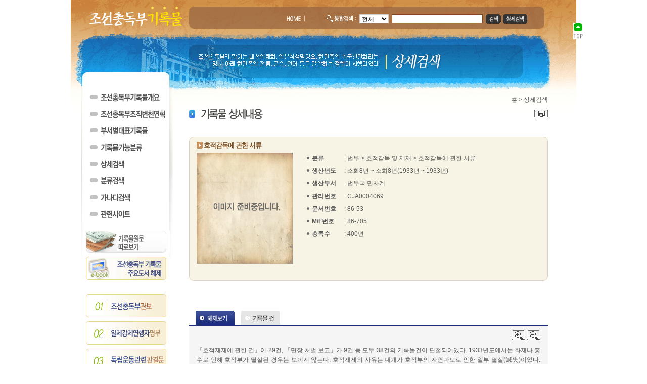

--- FILE ---
content_type: text/html;charset=UTF-8
request_url: https://theme.archives.go.kr/next/government/viewGovernmentArchives.do?id=0001564578&retPage=&retTpId=&retListSize=&pageFlag=
body_size: 30222
content:




<!DOCTYPE HTML PUBLIC "-//W3C//DTD HTML 4.01 Transitional//EN" "http://www.w3.org/TR/html4/loose.dtd">
<html lang="ko">
<head>
	<!-- Global site tag (grag.js) - Google Analytics -->
	<script async src="https://www.googletagmanager.com/gtag/js?id=UA-120722483-1"></script>
	<script>
		window.dataLayer = window.dataLayer || [];
		function gtag(){dataLayer.push(arguments);}
		gtag('js', new Date());

		gtag('config','UA-120722483-1');
	</script>
	<title>기록물 상세내용</title>
	<meta http-equiv="Content-Type" content="text/html; charset=utf-8">
	<link href="/next/css/govermment2011.css" rel="stylesheet" type="text/css">
	<script type="text/javascript" src="/next/js/jquery-1.4.2.min.js"></script>
	<script type="text/javascript" src="/next/js/jquery_portal_common.js"></script>
	<script type="text/javascript" src="/next/js/govermment2011.js"></script>
	<script type="text/javascript">
		jQuery(function($){
			$("#view02").hide();
			$('div.result-set ul.menu li a').click(function(){
					$('div.view-info').hide();
					$('div.result-set ul.menu li a').each(function(i){
							$(this).find('img').attr("src",$(this).find('img').attr("src").replace("_on.gif", "_off.gif"));
					});
				
					$($(this).attr('href')).show();
					$(this).find('img').attr("src",$(this).find('img').attr("src").replace("_off.gif", "_on.gif"));	
			});

			$("p.use-view a.text-expend").click(function(){
				$("div.summary").css("font-size", (eval($("div.summary").css("font-size").replace("px", ""))+1)+"px");
			});
			$("p.use-view a.text-contract").click(function(){
				$("div.summary").css("font-size", (eval($("div.summary").css("font-size").replace("px", ""))-1)+"px");
			});
			$("div.major-record ul.type01 li p.memo-desc").click(function(){
				$(this).hide();
				$(this).parent().find("p.full-desc").show();
			});
			$("div.major-record ul.type01 li p.full-desc").click(function(){
				$(this).hide();
				$(this).parent().find("p.memo-desc").show();
			});
			$("input.all-chk").click(function(){
				if($(this).attr("checked")==true){
					$("input.my-archive").attr("checked", true);
				}else{
					$("input.my-archive").attr("checked", false);
				};
			});
		});
		
		
		function login(){
	        document.location.href= "https://www.archives.go.kr/next/login/loginForm.do?returnURL="+document.location;
	    }
	    
	    function goMyArchive_open(){
	        if("" == "" && "" == "") 
	        {
	            alert("본 서비스는 로그인을  하셔야 사용하실 수 있습니다.");
	            login();
	            return false;
	        }
	        var count = document.getElementsByName("idChk").length;
	        var cnt = 0;
	        var frm = document.mypageForm;
	        
	        for(var i =0 ; i<count;i++){
	            if(document.getElementsByName("idChk")[i].checked == true){
	                cnt++;
	            }
	        }
	        if(cnt == 0){
	            alert("기록물을 선택해주세요.");
	            return false;
	        }else if(cnt != 0){	         
	        	frm.target = "hiddenFrm";
	            frm.action="https://www.archives.go.kr/next/newmypage/createMySelectArchiveExMulti.do";
	            frm.submit();
	        }
	    }
	</script>
</head>
<body>
<div id="wrap">
<iframe title="빈프레임" border=0 width=0 height=0 name="hiddenFrm" id="hiddenFrm"></iframe>
	
	<div id="skip-navi">
		<a href="#contents">본문 바로가기</a>	
		<a href="#head">주메뉴 바로가기</a>	
	</div><!-- end skip-navi -->
	<noscript>자바 스크립트가 오류로 일부 작동을 사용하실 수 없습니다.</noscript>
	<div id="head">
		<h1><a href="/next/government/viewMain.do"><img src="/next/images/government2011/logo.gif" alt="조선총독부기록물"></a></h1>
		<div class="golbal-navi">
			<ul>
				<li><a href="/next/government/viewMain.do"><img src="/next/images/government2011/fmenu01.gif" alt="HOME"></a></li>
			</ul>
		</div><!-- end golbal-navi -->
		<div class="head-search-form">
		<form name="headSearchForm" id="headSearchForm" action="/next/government/listGovernmentSearch.do" method="post">
			<fieldset>
				<legend>통합검색</legend>
				<dl>
					<dt><img src="/next/images/government2011/tit_search.gif" alt="통합검색"></dt>
					<dd>
						<select name="keywordGubun" title="옵션을 선택해주세요">
							<option value="total">전체</option>
							<option value="ttle_name">철제목</option>
							<option value="modf_name">건제목</option>
						</select>
						<input type="text" name="keyword" title="검색어를 입력 하세요" class="text">
						<input type="hidden" name="M1" value="^">
						<input type="image" src="/next/images/government2011/btn_search01.gif" alt="검색" class="btn">
						<a href="/next/government/formGovernmentSearch.do?menuId=2"><img src="/next/images/government2011/btn_search02.gif" alt="상세검색"></a>
					</dd>
				</dl>
			</fieldset>
		</form>
		</div><!-- end head-search-form -->
		<div id="main-navi" class="main-navi">
			<ul>
				<li><a href="/next/government/viewGovernmentInfo.do?menuId=11"><img src="/next/images/government2011/menu_01_1_off.gif" alt="조선총독부기록물개요"></a></li>
				<li><a href="/next/government/viewGovernmentInfo.do?menuId=12"><img src="/next/images/government2011/menu_01_2_off.gif" alt="조선총독부조직변천연혁"></a></li>
				<li><a href="/next/government/viewGovernmentInfo.do?menuId=13"><img src="/next/images/government2011/menu_01_3_off.gif" alt="부서별대표기록물"></a></li>
				<li><a href="/next/government/viewGovernmentInfo1.do?menuId=1"><img src="/next/images/government2011/menu_01_4_off.gif" alt="기록물기능분류"></a></li>
				<li><a href="/next/government/formGovernmentSearch.do"><img src="/next/images/government2011/menu_02_off.gif" alt="상세검색"></a></li>
				<li><a href="/next/government/viewGovernmentTypeSearchMain.do"><img src="/next/images/government2011/menu_03_off.gif" alt="분류검색"></a></li>
				<li><a href="/next/government/viewGovernmentIndexSearchMain.do"><img src="/next/images/government2011/menu_04_off.gif" alt="가나다검색"></a></li>
				<li><a href="/next/government/viewGovernmentReferInfo.do"><img src="/next/images/government2011/menu_05_off.gif" alt="관련사이트"></a></li>
			</ul>
		</div><!-- end main-navi -->
	</div><!-- end head -->
	<div id="body">
		
		<div id="sidebar-link">
						<ul>
				<li><a href="/next/government/listGovernmentDocExist.do"><img src="/next/images/government2011/left_banner01_1.gif" alt="기록물원문 따로보기"></a></li>
				<!-- <li><a href="/next/government/popupBook.do" target="_blank" title="새창에서 조선총독부 기록물 주요도서 해제" onClick="window.open(this.href,'Book','fullscreen, menubar=no, toolbar=no, location=no'); return false;"><img src="/next/images/government2011/left_banner09_m.jpg" alt="조선총독부 기록물 주요도서 해제"></a></li> -->
				<li><a href="/next/government/popupBook.do" target="_blank" title="새창에서 조선총독부 기록물 주요도서 해제"  return false;"><img src="/next/images/government2011/left_banner09_m.jpg" alt="조선총독부 기록물 주요도서 해제"></a></li>
			</ul>
			<ol>
				<li><a href="http://theme.archives.go.kr/next/gazette/listDateSearch.do?TP=000006&amp;sort=2"><img src="/next/images/government2011/left_banner05.gif" alt="조선총독부관보"></a></li>
				<li><a href="http://theme.archives.go.kr/next/collection/viewJapaneseIntro.do"><img src="/next/images/government2011/left_banner07.gif" alt="일제강제연행자명부"></a></li>
				<li><a href="http://theme.archives.go.kr/next/indy/viewMain.do"><img src="/next/images/government2011/left_banner06.gif" alt="독립운동판결문"></a></li>
				<li><a href="http://theme.archives.go.kr/next/acreage/viewMain.do"><img src="/next/images/government2011/left_banner08.gif" alt="토지조사사업관련지적기록물"></a></li>
			</ol>
			<p><img src="/next/images/government2011/left_banner04.gif" alt="조선총독부 기록물"></p>
		</div><!-- end sidebar-link -->
		<div id="contents">
			<div class="page-title">
				<p class="title"><img src="/next/images/government2011/title05_dt.gif" alt="상세검색"></p>
				<p><img src="/next/images/government2011/title01_dd.gif" alt="조선총독부의 말기는 내선일체화, 일본식 성명 강요, 한민족의 황국신민화라는 명분 아래 한민족의 전통, 풍습, 언어 등을 말살하는 정책이 시행되었다."></p>
			</div><!-- end page-title -->
			<div class="page-location">
				<a href="/next/government/viewMain.do">홈</a> &gt; <strong>상세검색</strong>
			</div><!-- end page-location -->
			<h2><img src="/next/images/government2011/title_02_03.gif" alt="기록물 상세내용"></h2>
			<p class="print"><a href="#print" onclick="window.print();"><img src="/next/images/government2011/print.gif" alt="인쇄" ></a></p>
			<div class="detail-info">
				<h3>호적감독에 관한 서류</h3>
				<div class="record-outline">
					<p class="record-image">
						
						
						<img id="govern_img" src="/next/images/government/cover/nonimg.jpg" alt="기록물 이미지를 준비 중입니다.">
						
					</p>
					<p class="view-outline">
						
					</p>
				</div>
				<dl>
					<dt>분류</dt>
					<dd>: 
						
							
						
							법무
						
							 &gt; 호적감독 및 제재
						
							 &gt; 호적감독에 관한 서류
						 
					</dd>
					<dt>생산년도</dt>
					<dd>: 소화8년 ~ 소화8년(1933년 ~ 1933년)</dd>
					<dt>생산부서</dt>
					<dd>: 법무국 민사계</dd>
					<dt>관리번호</dt>
					<dd>: CJA0004069</dd>
					<dt>문서번호</dt>
					<dd>: 86-53</dd>
					<dt>M/F번호</dt>
					<dd>: 86-705</dd>
					<dt>총쪽수</dt>
					<dd>: 400면</dd>
					
						
				</dl>
			</div><!-- end detail-info -->
			<div class="result-set">
				<ul class="menu">
					<li><a href="#view01" class="view-tab01"><img src="/next/images/government2011/tap_01_on.gif" alt="해제보기"></a></li>
					<li><a href="#view02" class="view-tab02"><img src="/next/images/government2011/tap_02_off.gif" alt="기록물 건"></a></li>
				</ul>
				<div id="view01" class="view-info">
					<div class="summary">
						<p class="use-view">
							<a href="#확대" class="text-expend"><img src="/next/images/government2011/+.gif" alt="확대"></a>
							<a href="#축소" class="text-contract"><img src="/next/images/government2011/-.gif" alt="축소"></a>
						</p>
						
						
						<p class="summary-text">  「호적재제에 관한 건」이 29건, 「면장 처벌 보고」가 9건 등 모두 38건의 기록물건이 편철되어있다. 1933년도에서는 화재나 홍수로 인해 호적부가 멸실된 경우는 보이지 않는다. 호적재제의 사유는 대개가 호적부의 자연마모로 인한 일부 멸실(滅失)이었다. 1933년 3월 8일에 해주지방법원 서흥지청 관하 황해도 평산군 적암면의 10명의 호적부가 재제되었고, 1933년 10월 10일에 해주지방법원 재령지청 관하 황해도 봉산군 만천면의 경우도 역시 10명의 호적부가 재제되었다. 그러나 다음과 같이 호적부의 위조가 발견되어 호적을 재제한 경우도 있다. 1932년 12월 22일에 경성지방법원 관하 경성부 익선동의 이모씨의 호적재제는 경성부 내무과 호적계가 1931년 9월 14일에 이모씨의 호적등본에서 장녀의 생년월일을 위조하여 교부한 후 호적원본 전부를 파훼(破毁)한 일이 발견된 사유로 이루어진 경우이다. 또, 1933년 2월 20일의 전주지방법원 남원지청 남원군 두동면의 김모씨의 호적재제는 면서기가 김모씨의 처를 동생의 처로 잘못 기재하고, 그 잘못을 감추기 위하여 그 호적원부를 훼기(毁棄)한 사실이 발각되어 조치된 것이다.</p>
						
						
					</div><!-- end summary -->
					
					<p class="go-list">
						
						
						<a href="/next/government/viewMain.do"><img src="/next/images/government2011/btn_list.jpg" alt="목록"></a>
						
						
					</p>
				</div><!-- end view-info -->
				
				<div class="view-info" id="view02">
					<div class="result-set set02">
						<form name="mypageForm" id="myArchive" action="" method="post" >
						
						<input type="hidden" name="pageMoveFlag" value="0">
						
						<div class="result-table">
							<table summary="기록물 건 목록 ">
								<caption></caption>
								<colgroup>
									<col width="6%;">
									<col width="8%;">
									<col width="*">
									<col width="12%">
									<col width="9%">
									<col width="16%">
									<col width="13%">
									<col width="9%">
									<col width="10%">
								</colgroup>
								<thead>
									<tr>
										<th class="first-child"><input type="checkbox" title="전체 기록물 선택" class="all-chk"></th>
										<th scope="col">번호</th>
										<th scope="col" colspan="2">기록물건명</th>
										<th scope="col">생산년도</th>
										<th scope="col">생산부서</th>
										<th scope="col">쪽수</th>
										<th scope="col">공개구분</th>
										<th scope="col">원문보기</th>
									</tr>
								</thead>
								<tbody>
									
									<tr>
										<td><input type="checkbox" title="해당 기록물을 선택하세요" name="idChk" value="0027134048" class="my-archive"></td>
										<td>44</td>
										
										<td class="subject">
											<a href="/next/government/viewGovernmentArchivesEvent.do?id=0001564578&amp;docid=0027134048">호적기재해태로 인한 처벌의 건-(신의주지방법원)</a>
										</td>
										<td>
											<a href="http://www.kogl.or.kr/info/licenseType1.do" target="_blank" title="새창열림"><img src="/next/images/common/img_opentype_01.png" alt="공공누리마크 1유형타입"></a>
										</td>
										
										
										<td>1933</td>
										<td>법무국 민사계</td>
										<td>3</td>
										<td>공개가능</td>
										<td>
											
												
													<a href="https://theme.archives.go.kr/viewer/common/archWebViewer.do?singleData=Y&amp;archiveEventId=0027134048" target="_blank" onclick="window.open(this.href, '_blank'); return false;" title="새창에서 원문보기 열림"><img src="/next/images/government2011/btn_origin.gif"	alt="원문보기"/></a>
													
												
											
											
										</td>
									</tr>
									
									<tr>
										<td><input type="checkbox" title="해당 기록물을 선택하세요" name="idChk" value="0027134056" class="my-archive"></td>
										<td>43</td>
										
										<td class="subject">
											<a href="/next/government/viewGovernmentArchivesEvent.do?id=0001564578&amp;docid=0027134056">호적사무시찰 보고서(신의주지방법원)</a>
										</td>
										<td>
											<a href="http://www.kogl.or.kr/info/licenseType1.do" target="_blank" title="새창열림"><img src="/next/images/common/img_opentype_01.png" alt="공공누리마크 1유형타입"></a>
										</td>
										
										
										<td>1933</td>
										<td>법무국 민사계</td>
										<td>3</td>
										<td>공개가능</td>
										<td>
											
												
													<a href="https://theme.archives.go.kr/viewer/common/archWebViewer.do?singleData=Y&amp;archiveEventId=0027134056" target="_blank" onclick="window.open(this.href, '_blank'); return false;" title="새창에서 원문보기 열림"><img src="/next/images/government2011/btn_origin.gif"	alt="원문보기"/></a>
													
												
											
											
										</td>
									</tr>
									
									<tr>
										<td><input type="checkbox" title="해당 기록물을 선택하세요" name="idChk" value="0027134065" class="my-archive"></td>
										<td>42</td>
										
										<td class="subject">
											<a href="/next/government/viewGovernmentArchivesEvent.do?id=0001564578&amp;docid=0027134065">호적재제에 관한 건-(전주지방법원)</a>
										</td>
										<td>
											<a href="http://www.kogl.or.kr/info/licenseType1.do" target="_blank" title="새창열림"><img src="/next/images/common/img_opentype_01.png" alt="공공누리마크 1유형타입"></a>
										</td>
										
										
										<td>1933</td>
										<td>법무국 민사계</td>
										<td>9</td>
										<td>공개가능</td>
										<td>
											
												
													<a href="https://theme.archives.go.kr/viewer/common/archWebViewer.do?singleData=Y&amp;archiveEventId=0027134065" target="_blank" onclick="window.open(this.href, '_blank'); return false;" title="새창에서 원문보기 열림"><img src="/next/images/government2011/btn_origin.gif"	alt="원문보기"/></a>
													
												
											
											
										</td>
									</tr>
									
									<tr>
										<td><input type="checkbox" title="해당 기록물을 선택하세요" name="idChk" value="0027133987" class="my-archive"></td>
										<td>41</td>
										
										<td class="subject">
											<a href="/next/government/viewGovernmentArchivesEvent.do?id=0001564578&amp;docid=0027133987">호적사무에 관한 건-(평양지방법원)</a>
										</td>
										<td>
											<a href="http://www.kogl.or.kr/info/licenseType1.do" target="_blank" title="새창열림"><img src="/next/images/common/img_opentype_01.png" alt="공공누리마크 1유형타입"></a>
										</td>
										
										
										<td>1933</td>
										<td>법무국 민사계</td>
										<td>4</td>
										<td>공개가능</td>
										<td>
											
												
													<a href="https://theme.archives.go.kr/viewer/common/archWebViewer.do?singleData=Y&amp;archiveEventId=0027133987" target="_blank" onclick="window.open(this.href, '_blank'); return false;" title="새창에서 원문보기 열림"><img src="/next/images/government2011/btn_origin.gif"	alt="원문보기"/></a>
													
												
											
											
										</td>
									</tr>
									
									<tr>
										<td><input type="checkbox" title="해당 기록물을 선택하세요" name="idChk" value="0027134051" class="my-archive"></td>
										<td>40</td>
										
										<td class="subject">
											<a href="/next/government/viewGovernmentArchivesEvent.do?id=0001564578&amp;docid=0027134051">면장처벌에 관한 건-(신의주지방법원)</a>
										</td>
										<td>
											<a href="http://www.kogl.or.kr/info/licenseType1.do" target="_blank" title="새창열림"><img src="/next/images/common/img_opentype_01.png" alt="공공누리마크 1유형타입"></a>
										</td>
										
										
										<td>1933</td>
										<td>법무국 민사계</td>
										<td>22</td>
										<td>공개가능</td>
										<td>
											
												
													<a href="https://theme.archives.go.kr/viewer/common/archWebViewer.do?singleData=Y&amp;archiveEventId=0027134051" target="_blank" onclick="window.open(this.href, '_blank'); return false;" title="새창에서 원문보기 열림"><img src="/next/images/government2011/btn_origin.gif"	alt="원문보기"/></a>
													
												
											
											
										</td>
									</tr>
									
									<tr>
										<td><input type="checkbox" title="해당 기록물을 선택하세요" name="idChk" value="0027134047" class="my-archive"></td>
										<td>39</td>
										
										<td class="subject">
											<a href="/next/government/viewGovernmentArchivesEvent.do?id=0001564578&amp;docid=0027134047">면장처벌의 건 보고-(함흥지방법원)</a>
										</td>
										<td>
											<a href="http://www.kogl.or.kr/info/licenseType1.do" target="_blank" title="새창열림"><img src="/next/images/common/img_opentype_01.png" alt="공공누리마크 1유형타입"></a>
										</td>
										
										
										<td>1933</td>
										<td>법무국 민사계</td>
										<td>3</td>
										<td>공개가능</td>
										<td>
											
												
													<a href="https://theme.archives.go.kr/viewer/common/archWebViewer.do?singleData=Y&amp;archiveEventId=0027134047" target="_blank" onclick="window.open(this.href, '_blank'); return false;" title="새창에서 원문보기 열림"><img src="/next/images/government2011/btn_origin.gif"	alt="원문보기"/></a>
													
												
											
											
										</td>
									</tr>
									
									<tr>
										<td><input type="checkbox" title="해당 기록물을 선택하세요" name="idChk" value="0027133979" class="my-archive"></td>
										<td>38</td>
										
										<td class="subject">
											<a href="/next/government/viewGovernmentArchivesEvent.do?id=0001564578&amp;docid=0027133979">호적재제 완료보고-(해주지방법원)</a>
										</td>
										<td>
											<a href="http://www.kogl.or.kr/info/licenseType1.do" target="_blank" title="새창열림"><img src="/next/images/common/img_opentype_01.png" alt="공공누리마크 1유형타입"></a>
										</td>
										
										
										<td>1933</td>
										<td>법무국 민사계</td>
										<td>7</td>
										<td>공개가능</td>
										<td>
											
												
													<a href="https://theme.archives.go.kr/viewer/common/archWebViewer.do?singleData=Y&amp;archiveEventId=0027133979" target="_blank" onclick="window.open(this.href, '_blank'); return false;" title="새창에서 원문보기 열림"><img src="/next/images/government2011/btn_origin.gif"	alt="원문보기"/></a>
													
												
											
											
										</td>
									</tr>
									
									<tr>
										<td><input type="checkbox" title="해당 기록물을 선택하세요" name="idChk" value="0027133984" class="my-archive"></td>
										<td>37</td>
										
										<td class="subject">
											<a href="/next/government/viewGovernmentArchivesEvent.do?id=0001564578&amp;docid=0027133984">호적재제에 관한 건-(신의주지방법원)</a>
										</td>
										<td>
											<a href="http://www.kogl.or.kr/info/licenseType1.do" target="_blank" title="새창열림"><img src="/next/images/common/img_opentype_01.png" alt="공공누리마크 1유형타입"></a>
										</td>
										
										
										<td>1933</td>
										<td>법무국 민사계</td>
										<td>5</td>
										<td>공개가능</td>
										<td>
											
												
													<a href="https://theme.archives.go.kr/viewer/common/archWebViewer.do?singleData=Y&amp;archiveEventId=0027133984" target="_blank" onclick="window.open(this.href, '_blank'); return false;" title="새창에서 원문보기 열림"><img src="/next/images/government2011/btn_origin.gif"	alt="원문보기"/></a>
													
												
											
											
										</td>
									</tr>
									
									<tr>
										<td><input type="checkbox" title="해당 기록물을 선택하세요" name="idChk" value="0027133992" class="my-archive"></td>
										<td>36</td>
										
										<td class="subject">
											<a href="/next/government/viewGovernmentArchivesEvent.do?id=0001564578&amp;docid=0027133992">호적사무에 관한 건-(평양지방법원)</a>
										</td>
										<td>
											<a href="http://www.kogl.or.kr/info/licenseType1.do" target="_blank" title="새창열림"><img src="/next/images/common/img_opentype_01.png" alt="공공누리마크 1유형타입"></a>
										</td>
										
										
										<td>1933</td>
										<td>법무국 민사계</td>
										<td>20</td>
										<td>공개가능</td>
										<td>
											
												
													<a href="https://theme.archives.go.kr/viewer/common/archWebViewer.do?singleData=Y&amp;archiveEventId=0027133992" target="_blank" onclick="window.open(this.href, '_blank'); return false;" title="새창에서 원문보기 열림"><img src="/next/images/government2011/btn_origin.gif"	alt="원문보기"/></a>
													
												
											
											
										</td>
									</tr>
									
									<tr>
										<td><input type="checkbox" title="해당 기록물을 선택하세요" name="idChk" value="0027134043" class="my-archive"></td>
										<td>35</td>
										
										<td class="subject">
											<a href="/next/government/viewGovernmentArchivesEvent.do?id=0001564578&amp;docid=0027134043">면장처벌의 건 보고-(함흥지방법원)</a>
										</td>
										<td>
											<a href="http://www.kogl.or.kr/info/licenseType1.do" target="_blank" title="새창열림"><img src="/next/images/common/img_opentype_01.png" alt="공공누리마크 1유형타입"></a>
										</td>
										
										
										<td>1933</td>
										<td>법무국 민사계</td>
										<td>3</td>
										<td>공개가능</td>
										<td>
											
												
													<a href="https://theme.archives.go.kr/viewer/common/archWebViewer.do?singleData=Y&amp;archiveEventId=0027134043" target="_blank" onclick="window.open(this.href, '_blank'); return false;" title="새창에서 원문보기 열림"><img src="/next/images/government2011/btn_origin.gif"	alt="원문보기"/></a>
													
												
											
											
										</td>
									</tr>
									
								</tbody>
							</table>
						</div><!-- end result-table -->
						</form>   
						<p class="record-in-basket">
							<input type="image" src="/next/images/government2011/btn_basket_in.gif" alt="내기록물 담기" onclick="javascript:goMyArchive_open();">
						</p>
						
						<div class="pager">
							<a href="/next/government/viewGovernmentArchives.do?layerFlag=2&amp;page=1&amp;id=0001564578&amp;pageFlag=" class="first"><img src="/next/images/common/btn_pager_first.gif" alt="처음"></a>
		
	<strong>1</strong>
	<a href="/next/government/viewGovernmentArchives.do?layerFlag=2&amp;page=2&amp;id=0001564578&amp;pageFlag=">&nbsp;2&nbsp;</a>
	<a href="/next/government/viewGovernmentArchives.do?layerFlag=2&amp;page=3&amp;id=0001564578&amp;pageFlag=">&nbsp;3&nbsp;</a>
	<a href="/next/government/viewGovernmentArchives.do?layerFlag=2&amp;page=4&amp;id=0001564578&amp;pageFlag=">&nbsp;4&nbsp;</a>
	<a href="/next/government/viewGovernmentArchives.do?layerFlag=2&amp;page=5&amp;id=0001564578&amp;pageFlag=">&nbsp;5&nbsp;</a>

	<a href="/next/government/viewGovernmentArchives.do?layerFlag=2&amp;page=5&amp;id=0001564578&amp;pageFlag=" class="last"><img src="/next/images/common/btn_pager_last.gif" alt="마지막"></a>

				
				
						</div><!-- end pager -->
						<form name="frmArchive" action="/next/government/viewGovernmentArchives.do">
						<input type="hidden" name="id" value="0001564578">
							<fieldset>
								<legend>키워드 검색</legend>
								<dl>
									<dt><label for="search-text">키워드 검색 :</label></dt>
									<dd>
										<input type="text" name="keyword" value="" class="search-text" id="search-text">
										<input type="image" src="/next/images/government2011/btn_search01.gif" alt="검색">
									</dd>
								</dl>
							</fieldset>
						</form>
					</div><!-- end result-set -->
				</div><!-- end view-info -->
			</div><!-- end result-set -->
		</div><!-- end contents -->
		
		
<div id="quickbar">
	<a href="#head"><img src="/next/images/government2011/btn_top.gif"  alt="top"></a>
</div><!-- end go-top -->
	</div><!-- end body -->
	
	<div id="foot">
		<form action="/next/gazette/goRelationSite.do" method="post" onsubmit="goCollection(); return false;" name="collection" id="collection">
			<fieldset>
				<legend>콘텐츠 바로가기</legend>
				<dl>
					<dt><img src="/next/images/government2011/go_topic.gif" width="71" height="11" alt="콘텐츠 바로가기 :"></dt>
					<dd>
						<select title="옵션을 선택해주세요" id="collectionList" name="siteUrl">
							<option value="">선택하세요</option>
							<option value="http://theme.archives.go.kr/next/acreage/viewMain.do">지적관련콘텐츠</option>
							<option value="http://theme.archives.go.kr/next/publication/viewMain.do">정부간행물콘텐츠</option>
							<option value="http://theme.archives.go.kr/next/gazette/viewMain.do">관보콘텐츠</option>
							<option value="http://theme.archives.go.kr/next/government/viewMain.do">조선총독부기록물콘텐츠</option>
							<option value="http://theme.archives.go.kr/next/cabinet/viewMain.do">국무회의관련기록물콘텐츠</option>
							<option value="http://theme.archives.go.kr/next/collection/viewJapaneseIntro.do">일제 강제동원 관련 명부</option>
							<!-- <option value="http://theme.archives.go.kr/next/collection/viewPresidentMain.do">대통령콘텐츠</option>
							<option value="http://theme.archives.go.kr/next/government/viewMain.do">조선총독부기록물콘텐츠</option> -->
						</select>
						<input type="image" src="/next/images/government2011/btn_go_collection.gif" alt="이동">
					</dd>
				</dl>
			</fieldset>
		</form>
		
		<address><img src="/next/images/government2011/address.gif" alt="35208 대전광역시 서구 청사로 189 정부대전청사 2동/TEL: 042)481-6300~5 FAX: 042)472-3906"></address>
		<p class="copy-right"><img src="/next/images/government2011/copy-right.gif" alt="Copyright(c) National Archives 2007. All Rights Reserved."></p>
		<p class="site-logo"><img src="/next/images/government2011/site_logo.gif" alt="국가기록원"></p>
	</div><!-- end foot -->
</div><!-- end wrap -->	
</body>
</html>
 
